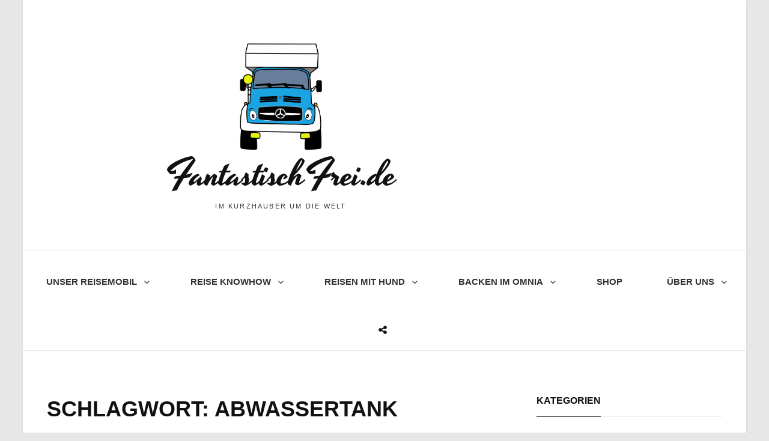

--- FILE ---
content_type: application/javascript
request_url: https://hb.wpmucdn.com/fantastischfrei.de/e58ec126-df74-4f90-a846-6812565e9e34.js
body_size: 2181
content:
/**handles:travelore-script**/
!function(o){var t,e,n,i,a;function s(t){var e=o("<button />",{class:"dropdown-toggle","aria-expanded":!1}).append(traveloreOptions.screenReaderText.icon).append(o("<span />",{class:"screen-reader-text",text:traveloreOptions.screenReaderText.expand}));t.find(".menu-item-has-children > a, .page_item_has_children > a").after(e),t.find(".current-menu-ancestor > button").addClass("toggled-on").attr("aria-expanded","true").find(".screen-reader-text").text(traveloreOptions.screenReaderText.collapse),t.find(".current-menu-ancestor > .sub-menu").addClass("toggled-on"),t.find(".menu-item-has-children").attr("aria-haspopup","true"),t.find(".dropdown-toggle").on("click",function(t){var e=o(this),n=e.find(".screen-reader-text");t.preventDefault(),e.toggleClass("toggled-on"),e.next(".children, .sub-menu").toggleClass("toggled-on"),e.attr("aria-expanded","false"===e.attr("aria-expanded")?"true":"false"),n.text(n.text()===traveloreOptions.screenReaderText.expand?traveloreOptions.screenReaderText.collapse:traveloreOptions.screenReaderText.expand)})}function r(){1024<=window.innerWidth?(o(document.body).on("touchstart.travelore",function(t){o(t.target).closest(".main-navigation li").length||o(".main-navigation li").removeClass("focus")}),n.find(".menu-item-has-children > a").on("touchstart.travelore",function(t){var e=o(this).parent("li");e.hasClass("focus")||(t.preventDefault(),e.toggleClass("focus"),e.siblings(".focus").removeClass("focus"))})):n.find(".menu-item-has-children > a").unbind("touchstart.travelore")}function l(){1024<=window.innerWidth?(o(document.body).on("touchstart",function(t){o(t.target).closest(".main-navigation li").length||o(".main-navigation li").removeClass("focus")}),siteNavigationSecondary.find(".menu-item-has-children > a").on("touchstart",function(t){var e=o(this).parent("li");e.hasClass("focus")||(t.preventDefault(),e.toggleClass("focus"),e.siblings(".focus").removeClass("focus"))})):siteNavigationSecondary.find(".menu-item-has-children > a").unbind("touchstart")}function d(){1024<=window.innerWidth?(o(document.body).on("touchstart",function(t){o(t.target).closest(".main-navigation li").length||o(".main-navigation li").removeClass("focus")}),siteNavigationTop.find(".menu-item-has-children > a").on("touchstart",function(t){var e=o(this).parent("li");e.hasClass("focus")||(t.preventDefault(),e.toggleClass("focus"),e.siblings(".focus").removeClass("focus"))})):siteNavigationTop.find(".menu-item-has-children > a").unbind("touchstart")}"function"==typeof o.fn.owlCarousel&&(t={rtl:!!traveloreOptions.rtl,autoHeight:!0,items:1,nav:1==traveloreOptions.newsTickerOptions.nav,dots:!1,autoplay:1==traveloreOptions.newsTickerOptions.autoplay,autoplayTimeout:1e3*parseInt(traveloreOptions.newsTickerOptions.transitionTimeout),loop:1==traveloreOptions.newsTickerOptions.loop,navText:[traveloreOptions.iconNavPrev,traveloreOptions.iconNavNext]},"default"!=traveloreOptions.newsTickerOptions.transitionOut&&(t.animateOut=traveloreOptions.newsTickerOptions.transitionOut),"default"!=traveloreOptions.newsTickerOptions.transitionIn&&(t.animateIn=traveloreOptions.newsTickerOptions.transitionIn),o(".news-ticker-slider").owlCarousel(t),t=parseInt(traveloreOptions.sliderOptions.layout),t={rtl:!!traveloreOptions.rtl,autoHeight:!0,margin:10,items:parseInt(traveloreOptions.sliderOptions.layout),nav:1==traveloreOptions.sliderOptions.nav,dots:1==traveloreOptions.sliderOptions.dots,autoplay:1==traveloreOptions.sliderOptions.autoplay,autoplayTimeout:1e3*parseInt(traveloreOptions.sliderOptions.transitionTimeout),loop:1==traveloreOptions.sliderOptions.loop,responsive:{0:{items:1},640:{items:t<3?t:3},1024:{items:t<4?t:4}},navText:[traveloreOptions.iconNavPrev,traveloreOptions.iconNavNext]},"default"!=traveloreOptions.sliderOptions.transitionOut&&(t.animateOut=traveloreOptions.sliderOptions.transitionOut),"default"!=traveloreOptions.sliderOptions.transitionIn&&(t.animateIn=traveloreOptions.sliderOptions.transitionIn),o(".main-slider").owlCarousel(t),t=parseInt(traveloreOptions.scrollingOptions.layout),t={rtl:!!traveloreOptions.rtl,autoHeight:!0,margin:30,items:parseInt(traveloreOptions.scrollingOptions.layout),nav:1==traveloreOptions.scrollingOptions.nav,dots:1==traveloreOptions.scrollingOptions.dots,autoplay:1==traveloreOptions.scrollingOptions.autoplay,autoplayTimeout:1e3*parseInt(traveloreOptions.scrollingOptions.transitionTimeout),loop:1==traveloreOptions.scrollingOptions.loop,responsive:{0:{items:1},640:{items:t<3?t:3},1024:{items:t<4?t:4}},navText:[traveloreOptions.iconNavPrev,traveloreOptions.iconNavNext]},"default"!=traveloreOptions.scrollingOptions.transitionOut&&(t.animateOut=traveloreOptions.scrollingOptions.transitionOut),"default"!=traveloreOptions.scrollingOptions.transitionIn&&(t.animateIn=traveloreOptions.scrollingOptions.transitionIn),o(".travelore-scrolling-content-wrapper").owlCarousel(t),t=parseInt(traveloreOptions.testimonialOptions.layout),t={rtl:!!traveloreOptions.rtl,autoHeight:!0,margin:30,items:parseInt(traveloreOptions.testimonialOptions.layout),nav:1==traveloreOptions.testimonialOptions.nav,dots:1==traveloreOptions.testimonialOptions.dots,autoplay:1==traveloreOptions.testimonialOptions.autoplay,autoplayTimeout:1e3*parseInt(traveloreOptions.testimonialOptions.transitionTimeout),loop:1==traveloreOptions.testimonialOptions.loop,responsive:{0:{items:1},640:{items:t<3?t:3},1024:{items:t<4?t:4}},navText:[traveloreOptions.iconNavPrev,traveloreOptions.iconNavNext]},"default"!=traveloreOptions.testimonialOptions.transitionOut&&(t.animateOut=traveloreOptions.testimonialOptions.transitionOut),"default"!=traveloreOptions.testimonialOptions.transitionIn&&(t.animateIn=traveloreOptions.testimonialOptions.transitionIn),o(".testimonial-slider").owlCarousel(t),parseInt(traveloreOptions.headerHighlightOptions.layout),t={rtl:!!traveloreOptions.rtl,autoHeight:!0,margin:0,items:1,nav:1==traveloreOptions.headerHighlightOptions.nav,dots:1==traveloreOptions.headerHighlightOptions.dots,autoplay:1==traveloreOptions.headerHighlightOptions.autoplay,autoplayTimeout:1e3*parseInt(traveloreOptions.headerHighlightOptions.transitionTimeout),loop:!(1==traveloreOptions.headerHighlightOptions.loop),navText:[traveloreOptions.iconNavPrev,traveloreOptions.iconNavNext],onResized:function(){o.isFunction(o.fn.masonry)&&o(".grid").masonry()}},"default"!=traveloreOptions.headerHighlightOptions.transitionOut&&(t.animateOut=traveloreOptions.headerHighlightOptions.transitionOut),"default"!=traveloreOptions.headerHighlightOptions.transitionIn&&(t.animateIn=traveloreOptions.headerHighlightOptions.transitionIn),o(".header-highlight-slider").owlCarousel(t)),o(document).on("wp-custom-header-video-loaded",function(){o("body").addClass("has-header-video")}),o(function(){o(document).ready(function(){o(".featured-content-wrapper .entry-container, .portfolio-content-wrapper .hentry-inner, .service-content-wrapper .hentry-inner, .team-content-wrapper .hentry-inner, .numbers-content-wrapper .hentry").matchHeight()}),"function"==typeof o.fn.fitVids&&o(".travelore-video-section .hentry").fitVids()}),"function"==typeof o.fn.flashy&&o(".mixed").flashy({gallery:!1}),o(function(){o(window).on("scroll",function(){100<o(this).scrollTop()?(o("#scrollup").fadeIn("slow"),o("#scrollup").show()):(o("#scrollup").fadeOut("slow"),o("#scrollup").hide())}),o("#scrollup").on("click",function(){return o("body, html").animate({scrollTop:0},500),!1})}),o(function(){o(document).ready(function(){var t;!0==((t=document.createElement("div")).innerHTML="<svg/>","http://www.w3.org/2000/svg"===("undefined"!=typeof SVGRect&&t.firstChild&&t.firstChild.namespaceURI))&&(document.documentElement.className=document.documentElement.className.replace(/(\s*)no-svg(\s*)/,"$1svg$2"))})}),t=o("#header-navigation-area"),e=t.find("#primary-menu-toggle"),a=t.find("#site-header-menu"),n=t.find(".site-navigation"),i=t.find("#search-social-container"),s(n),e.length&&(e.add(n).add(i).attr("aria-expanded","false"),e.on("click.travelore",function(){o(this).add(a).toggleClass("toggled-on"),o(this).add(n).add(i).attr("aria-expanded","false"===o(this).add(n).add(i).attr("aria-expanded")?"true":"false")})),n.length&&n.children().length&&("ontouchstart"in window&&(o(window).on("resize.travelore",r),r()),n.find("a").on("focus.travelore blur.travelore",function(){o(this).parents(".menu-item").toggleClass("focus")})),menuToggleSecondary=o("#menu-toggle-secondary"),siteSecondaryMenu=o("#site-header-right-menu"),siteNavigationSecondary=o("#site-secondary-navigation"),s(siteNavigationSecondary),menuToggleSecondary.length&&(menuToggleSecondary.add(siteNavigationSecondary).attr("aria-expanded","false"),menuToggleSecondary.on("click",function(){o(this).add(siteSecondaryMenu).toggleClass("toggled-on"),o(this).add(siteNavigationSecondary).attr("aria-expanded","false"===o(this).add(siteNavigationSecondary).attr("aria-expanded")?"true":"false")})),siteNavigationSecondary.length&&siteNavigationSecondary.children().length&&("ontouchstart"in window&&(o(window).on("resize",l),l()),siteNavigationSecondary.find("a").on("focus blur",function(){o(this).parents(".menu-item").toggleClass("focus")})),menuToggleTop=o("#menu-toggle-top"),siteTopMenu=o("#site-header-top-menu"),siteNavigationTop=o("#site-top-navigation"),s(siteNavigationTop),menuToggleTop.length&&(menuToggleTop.add(siteNavigationTop).attr("aria-expanded","false"),menuToggleTop.on("click",function(){o(this).add(siteTopMenu).toggleClass("toggled-on"),o(this).add(siteNavigationTop).attr("aria-expanded","false"===o(this).add(siteNavigationTop).attr("aria-expanded")?"true":"false")})),siteNavigationTop.length&&siteNavigationTop.children().length&&("ontouchstart"in window&&(o(window).on("resize",d),d()),siteNavigationTop.find("a").on("focus blur",function(){o(this).parents(".menu-item").toggleClass("focus")})),menuToggleFooter=o("#menu-toggle-footer"),siteFooterMenu=o("#footer-menu-section"),siteNavigationFooter=o("#site-footer-navigation"),s(siteNavigationFooter),menuToggleFooter.length&&(menuToggleFooter.add(siteNavigationFooter).attr("aria-expanded","false"),menuToggleFooter.on("click",function(){o(this).add(siteFooterMenu).toggleClass("toggled-on"),o(this).add(siteNavigationFooter).attr("aria-expanded","false"===o(this).add(siteNavigationFooter).attr("aria-expanded")?"true":"false")})),o("#mobile-toggle-top, #search-toggle-top").on("click",function(){o(this).toggleClass("toggled-on");var t=o(this),e=t.siblings("#search-top-container");(e=!e.length?t.siblings("#site-header-top-menu").children(".top-main-wrapper").children("#search-top-container"):e).hasClass("displaynone")?e.removeClass("displaynone").addClass("displayblock"):e.removeClass("displayblock").addClass("displaynone")}),o(".menu-search-toggle").on("click",function(){o(this).toggleClass("toggled-on");var t=o(this).siblings("#search-social-container");t.hasClass("displaynone")?t.removeClass("displaynone").addClass("displayblock"):t.removeClass("displayblock").addClass("displaynone")}),o(".travelore-tabbed-cats li a").on("click",function(t){t.preventDefault(),o(this).parent().hasClass("state-active")||(o(".tabs-tab").removeClass("state-active"),o(".tabs-panel").removeClass("active-tab").fadeOut(0),o(this).parent().addClass("state-active"),t=o(this).attr("href"),o(t).addClass("active-tab").fadeOut(0).fadeIn(500))}),o.isFunction(o.fn.masonry)&&($blocks=o(".grid"),$blocks.imagesLoaded(function(){$blocks.masonry({itemSelector:".grid-item",columnWidth:".grid-sizer",transitionDuration:"1s"}),o(".grid-item").fadeIn(),$blocks.find(".grid-item").animate({opacity:1})}),o(function(){setTimeout(function(){$blocks.masonry()},2e3)}),o(window).on("resize",function(){$blocks.masonry()}))}(jQuery);

--- FILE ---
content_type: application/javascript
request_url: https://hb.wpmucdn.com/fantastischfrei.de/0f363683-3aac-4067-8854-a0b1b766e7de.js
body_size: 716
content:
/**handles:wpcf7-recaptcha-controls,google-recaptcha**/
(()=>{let l=[];recaptchaCallback=function(){var e=document.getElementsByTagName("form"),a=/(^|\s)g-recaptcha(\s|$)/;for(let t=0;t<e.length;t++){var i=e[t].getElementsByClassName("wpcf7-recaptcha");for(let t=0;t<i.length;t++){var c=i[t].getAttribute("data-sitekey");if(i[t].className&&i[t].className.match(a)&&c){var c={sitekey:c,type:i[t].getAttribute("data-type"),size:i[t].getAttribute("data-size"),theme:i[t].getAttribute("data-theme"),align:i[t].getAttribute("data-align"),badge:i[t].getAttribute("data-badge"),tabindex:i[t].getAttribute("data-tabindex")},r=i[t].getAttribute("data-callback"),r=(r&&"function"==typeof window[r]&&(c.callback=window[r]),i[t].getAttribute("data-expired-callback")),r=(r&&"function"==typeof window[r]&&(c["expired-callback"]=window[r]),grecaptcha.render(i[t],c));l.push(r);break}}}},document.addEventListener("wpcf7submit",function(t){switch(t.detail.status){case"spam":case"mail_sent":case"mail_failed":for(let t=0;t<l.length;t++)grecaptcha.reset(l[t])}},!1)})();
(()=>{var e=window,t="___grecaptcha_cfg",c=e[t]=e[t]||{},t,t;(t=e[t="grecaptcha"]=e[t]||{}).ready=t.ready||function(e){(c.fns=c.fns||[]).push(e)},e.__recaptcha_api="https://www.google.com/recaptcha/api2/",(c.render=c.render||[]).push("explicit"),(c.onload=c.onload||[]).push("recaptchaCallback"),(c.clr=c.clr||[]).push("true"),(c["anchor-ms"]=c["anchor-ms"]||[]).push(2e4),(c["execute-ms"]=c["execute-ms"]||[]).push(3e4),e.__google_recaptcha_client=!0;var t,e,r=((e=(t=document).createElement("script")).type="text/javascript",e.async=!0,e.charset="utf-8",e.src="https://www.gstatic.com/recaptcha/releases/N67nZn4AqZkNcbeMu4prBgzg/recaptcha__de.js",e.crossOrigin="anonymous",e.integrity="sha384-dp0Wiimbh/xAhuxpVNhRAZ8mV+yPW9FF+vNdb9g7b6vyRw605omfZ7j58QWi2/Tr",t.querySelector("script[nonce]")),r,r;(r=r&&(r.nonce||r.getAttribute("nonce")))&&e.setAttribute("nonce",r),(r=t.getElementsByTagName("script")[0]).parentNode.insertBefore(e,r)})();